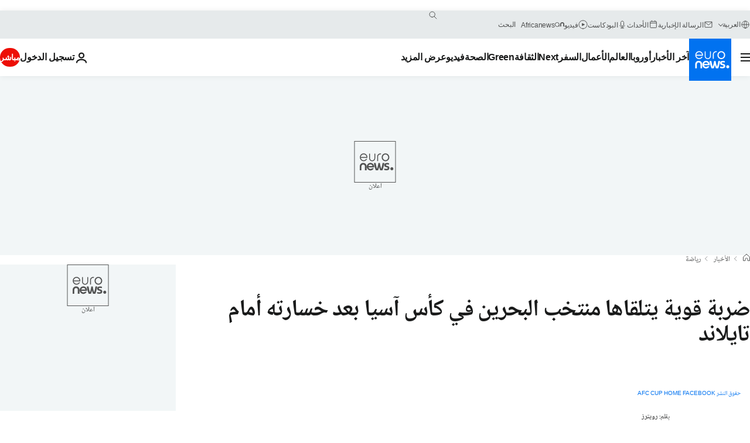

--- FILE ---
content_type: application/javascript
request_url: https://ml314.com/utsync.ashx?pub=&adv=&et=0&eid=84280&ct=js&pi=&fp=&clid=&if=0&ps=&cl=&mlt=&data=&&cp=https%3A%2F%2Farabic.euronews.com%2F2019%2F01%2F10%2Fbahrain-lose-to-thailand-in-asian-afc-cup2019&pv=1769026629063_x9vy2nqkc&bl=en-us@posix&cb=2913280&return=&ht=&d=&dc=&si=1769026629063_x9vy2nqkc&cid=&s=1280x720&rp=&v=2.8.0.252
body_size: 714
content:
_ml.setFPI('3658469310427299850');_ml.syncCallback({"es":true,"ds":true});_ml.processTag({ url: 'https://dpm.demdex.net/ibs:dpid=22052&dpuuid=3658469310427299850&redir=', type: 'img' });
_ml.processTag({ url: 'https://idsync.rlcdn.com/395886.gif?partner_uid=3658469310427299850', type: 'img' });
_ml.processTag({ url: 'https://match.adsrvr.org/track/cmf/generic?ttd_pid=d0tro1j&ttd_tpi=1', type: 'img' });
_ml.processTag({ url: 'https://ib.adnxs.com/getuid?https://ml314.com/csync.ashx%3Ffp=$UID%26person_id=3658469310427299850%26eid=2', type: 'img' });
